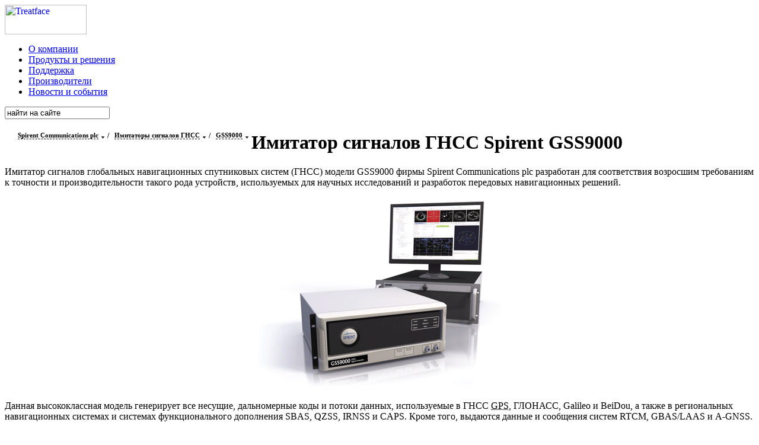

--- FILE ---
content_type: text/html; charset=UTF-8
request_url: http://www.treatface.ru/brands/spirent/gnss_signal_simulators/gss9000/
body_size: 9701
content:

<html><head>
<title>GSS9000</title>
<meta http-equiv="Content-Type" content="text/html; charset=UTF-8" />
<meta name="robots" content="index, follow" />
<meta name="keywords" content="treatface" />
<meta name="description" content="Treatface" />
<link href="/bitrix/cache/css/s1/web20_copy_copy/page_0ed2952693ea51058655e2126146ad33/page_0ed2952693ea51058655e2126146ad33_f5ee64ac483bb68ad19c8f5b8943e8f6.css?15294870941763" type="text/css"  rel="stylesheet" />
<link href="/bitrix/cache/css/s1/web20_copy_copy/kernel_main/kernel_main.css?15294870949387" type="text/css"  rel="stylesheet" />
<link href="/bitrix/cache/css/s1/web20_copy_copy/template_9d62425adcb863054a168948a5502e24/template_9d62425adcb863054a168948a5502e24_becee89756e9d380df6cc7b9283086dd.css?152948709411424" type="text/css"  data-template-style="true"  rel="stylesheet" />
<script type="text/javascript">if(!window.BX)window.BX={message:function(mess){if(typeof mess=='object') for(var i in mess) BX.message[i]=mess[i]; return true;}};</script>
<script type="text/javascript">(window.BX||top.BX).message({'JS_CORE_LOADING':'Загрузка...','JS_CORE_NO_DATA':'- Нет данных -','JS_CORE_WINDOW_CLOSE':'Закрыть','JS_CORE_WINDOW_EXPAND':'Развернуть','JS_CORE_WINDOW_NARROW':'Свернуть в окно','JS_CORE_WINDOW_SAVE':'Сохранить','JS_CORE_WINDOW_CANCEL':'Отменить','JS_CORE_H':'ч','JS_CORE_M':'м','JS_CORE_S':'с','JSADM_AI_HIDE_EXTRA':'Скрыть лишние','JSADM_AI_ALL_NOTIF':'Показать все','JSADM_AUTH_REQ':'Требуется авторизация!','JS_CORE_WINDOW_AUTH':'Войти','JS_CORE_IMAGE_FULL':'Полный размер'});</script>
<script type="text/javascript">(window.BX||top.BX).message({'LANGUAGE_ID':'ru','FORMAT_DATE':'DD.MM.YYYY','FORMAT_DATETIME':'DD.MM.YYYY HH:MI:SS','COOKIE_PREFIX':'BITRIX_SM','SERVER_TZ_OFFSET':'10800','SITE_ID':'s1','USER_ID':'','SERVER_TIME':'1769014351','USER_TZ_OFFSET':'0','USER_TZ_AUTO':'Y','bitrix_sessid':'c268b3ac1485a0c17ca80364418c555d'});</script>


<script type="text/javascript" src="/bitrix/cache/js/s1/web20_copy_copy/kernel_main/kernel_main.js?1531747034242075"></script>
<script type="text/javascript">BX.setCSSList(['/bitrix/templates/web20_copy_copy/components/bitrix/menu/tf.1.top1/style.css','/bitrix/templates/web20_copy_copy/components/bitrix/menu/tf.1.right/style.css','/bitrix/js/main/core/css/core.css','/bitrix/templates/web20_copy_copy/components/bitrix/menu/horizontal_multilevel2/style.css','/bitrix/templates/web20_copy_copy/styles.css','/bitrix/templates/web20_copy_copy/template_styles.css']); </script>
<script type="text/javascript">BX.setJSList(['/bitrix/js/main/core/core.js','/bitrix/js/main/core/core_ajax.js','/bitrix/js/main/session.js','/bitrix/js/main/core/core_window.js','/bitrix/js/main/utils.js']); </script>

<script type="text/javascript">
bxSession.Expand(1440, 'c268b3ac1485a0c17ca80364418c555d', false, '404400b90b410955878bd3d949d4319a');
</script>

<script type="text/javascript" src="/bitrix/cache/js/s1/web20_copy_copy/template_88c815a979b32f2094d7395ab5290a24/template_88c815a979b32f2094d7395ab5290a24_ca675a03573a5982014d33e844cbf801.js?1529487094682"></script>
<!--  -->
<link href=/bitrix/templates/web20_copy_copy/main.css rel=stylesheet type=text/css>
<!--  -->
		<link rel="stylesheet" type="text/css" href="/tf/css/tf.css">
		<link href='http://fonts.googleapis.com/css?family=PT+Sans:400,700,400italic,700italic|PT+Sans+Narrow:400,700&subset=cyrillic,latin' rel='stylesheet' type='text/css'>
        <script type="text/javascript" src="http://www.treatface.ru/tf/js/jquery-1.7.2.min.js"></script>
        <script type="text/javascript" charset="utf-8" src="http://www.treatface.ru/tf/js/tf_v1.1.js"></script>
		<script>(function(i,s,o,g,r,a,m){i['GoogleAnalyticsObject']=r;i[r]=i[r]||function(){(i[r].q=i[r].q||[]).push(arguments)},i[r].l=1*new Date();a=s.createElement(o),m=s.getElementsByTagName(o)[0];a.async=1;a.src=g;m.parentNode.insertBefore(a,m)})(window,document,'script','//www.google-analytics.com/analytics.js','ga');ga('create', 'UA-53995432-1', 'auto');ga('send', 'pageview');</script>
        <script src=/bitrix/templates/web20_copy_copy/assets/javascript/main.js></script>
<meta name = "format-detection" content = "telephone=no">
</head>
<body class=Site>


<!--div class="all"-->
<!--  -->
<main class=Site-content>
<div class=Container>
<!--  -->
<div class="header">
<a class="logotype" href="/">
<img src="/bitrix/templates/web20/images/treatface_logo.svg" width="138" height="50" alt="Treatface" />
</a>
<nav>
	
<ul id="horizontal-multilevel-menu">


	
	
		
						
						<li><a href="/treatface/" class="root-item">О компании</a></li>
						
			
		
	
	

	
	
		
						
						<li><a href="/solutions/" class="root-item">Продукты и решения</a></li>
						
			
		
	
	

	
	
		
						
						<li><a href="/support/" class="root-item">Поддержка</a></li>
						
			
		
	
	

	
	
		
						
						<!--li><span class="root-item-selected">Производители</span></li-->
			<li><a href="/brands/" class="root-item-select">Производители</a></li>
						
			
		
	
	

	
	
		
						
						<li><a href="/news/" class="root-item">Новости и события</a></li>
						
			
		
	
	


</ul>
<div class="menu-clear-left"></div>
</nav>



<div class="search-form">
<form action="/search/index.php">
<input class="search-input" type="text" name="q" value="найти на сайте"  maxlength="50" onfocus="this.value = '';" /></form>
</div></div> <!-- header -->
<div class="tf_cleaner"></div>
<!-- -->
<div class="content"><div class="navigation-thermo">

<div class="thermo thermo-root">
<div class="title">
<div class="thermo-may-fake">

		
		
		
	<span>Spirent Communications plc</span>
<s class="drop-down"></s>
</div></div>
<div class="thermo-content">
<div class="closer"></div>
<div class="thermo-sub thermo-sub-first thermo-sub-selected"><span>Spirent Communications plc</span>
</div>
	
		
		
		
		
		
		
		
		
		
		
		
		
		
		
		
		
		
		
		
		
		
		
		
		




				<div class="thermo-sub ">
                <a href="/brands/ixia/">
                    <noindex>
                        Ixia                    </noindex>
                </a>
            </div>
		
				<div class="thermo-sub ">
                <a href="/brands/cpacket/">
                    <noindex>
                        cPacket                    </noindex>
                </a>
            </div>
		
				<div class="thermo-sub ">
                <a href="/brands/endace/">
                    <noindex>
                        Endace                    </noindex>
                </a>
            </div>
		
				<!--div class="thermo-sub ">
                <a href="/brands/spirent/">
                    <noindex>
                        Spirent Communications plc                    </noindex>
                </a>
            </div-->
		
				<div class="thermo-sub ">
                <a href="/brands/anritsu/">
                    <noindex>
                        Anritsu                    </noindex>
                </a>
            </div>
		
				<div class="thermo-sub ">
                <a href="/brands/apposite/">
                    <noindex>
                        Apposite Technologies                    </noindex>
                </a>
            </div>
		
				<div class="thermo-sub ">
                <a href="/brands/calnex/">
                    <noindex>
                        Calnex Solutions                    </noindex>
                </a>
            </div>
		
				<div class="thermo-sub ">
                <a href="/brands/corvil/">
                    <noindex>
                        Corvil                    </noindex>
                </a>
            </div>
		
				<div class="thermo-sub ">
                <a href="/brands/dynatrace/">
                    <noindex>
                        Dynatrace                    </noindex>
                </a>
            </div>
		
				<div class="thermo-sub ">
                <a href="/brands/IP_Infusion/">
                    <noindex>
                        IP Infusion                    </noindex>
                </a>
            </div>
		
				<div class="thermo-sub ">
                <a href="/brands/festream/">
                    <noindex>
                        Frederick Engineering                    </noindex>
                </a>
            </div>
		
				<div class="thermo-sub ">
                <a href="/brands/f5/">
                    <noindex>
                        F5                    </noindex>
                </a>
            </div>
		
				<div class="thermo-sub ">
                <a href="/brands/gambit_communications">
                    <noindex>
                        Gambit Communications                    </noindex>
                </a>
            </div>
		
				<div class="thermo-sub ">
                <a href="/brands/GL/">
                    <noindex>
                        GL Communications                    </noindex>
                </a>
            </div>
		
				<div class="thermo-sub ">
                <a href="/brands/neotys/">
                    <noindex>
                        Neotys                    </noindex>
                </a>
            </div>
		
				<div class="thermo-sub ">
                <a href="/brands/netcore/">
                    <noindex>
                        Netcope                    </noindex>
                </a>
            </div>
		
				<div class="thermo-sub ">
                <a href="/brands/ntest/">
                    <noindex>
                        NTest                    </noindex>
                </a>
            </div>
		
				<div class="thermo-sub ">
                <a href="/brands/ng4T/">
                    <noindex>
                        ng4T                    </noindex>
                </a>
            </div>
		
				<div class="thermo-sub ">
                <a href="/brands/oktal-se/">
                    <noindex>
                        OKTAL-SE                     </noindex>
                </a>
            </div>
		
				<div class="thermo-sub ">
                <a href="/brands/oscilloquartz/">
                    <noindex>
                        Oscilloqartz                    </noindex>
                </a>
            </div>
		
				<div class="thermo-sub ">
                <a href="/brands/quali/">
                    <noindex>
                        Quali                    </noindex>
                </a>
            </div>
		
				<div class="thermo-sub ">
                <a href="/brands/sanjole/">
                    <noindex>
                        Sanjole                    </noindex>
                </a>
            </div>
		
				<div class="thermo-sub ">
                <a href="/brands/savvius/">
                    <noindex>
                        Savvius                    </noindex>
                </a>
            </div>
		
				<div class="thermo-sub ">
                <a href="/brands/sifos/">
                    <noindex>
                        Sifos                    </noindex>
                </a>
            </div>
		
				<div class="thermo-sub ">
                <a href="/brands/tekron/">
                    <noindex>
                        Tekron                    </noindex>
                </a>
            </div>
		
				<div class="thermo-sub ">
                <a href="/brands/tracespan/">
                    <noindex>
                        Tracespan                    </noindex>
                </a>
            </div>
		
				<div class="thermo-sub ">
                <a href="/brands/xirrus/">
                    <noindex>
                        Xirrus                    </noindex>
                </a>
            </div>
		
				<div class="thermo-sub ">
                <a href="/brands/zabbix/">
                    <noindex>
                        Zabbix                    </noindex>
                </a>
            </div>
		

</div>
</div>
<div class="thermo thermo-root"><b>/</b></div>

<div class="thermo thermo-root">
<div class="title">
<div class="thermo-may-fake">

		
	<span>Имитаторы сигналов ГНСС</span>
<s class="drop-down"></s>
</div></div>
<div class="thermo-content">
<div class="closer"></div>
<div class="thermo-sub thermo-sub-first thermo-sub-selected"><span>Имитаторы сигналов ГНСС</span>
</div>
	
		
		
		




				<div class="thermo-sub ">
                <a href="/brands/spirent/record_and_playback_systems">
                    <noindex>
                        Устройства записи и воспроизведения сигналов ГНСС                    </noindex>
                </a>
            </div>
		
				<!--div class="thermo-sub ">
                <a href="/brands/spirent/gnss_signal_simulators">
                    <noindex>
                        Имитаторы сигналов ГНСС                    </noindex>
                </a>
            </div-->
		
				<div class="thermo-sub ">
                <a href="">
                    <noindex>
                                            </noindex>
                </a>
            </div>
		
				<div class="thermo-sub ">
                <a href="/brands/spirent/simsafe-po-dlya-imitatsii-atak-tipa-spoofing-gnss-i-proverki-metodov-borby-s-nimi/">
                    <noindex>
                        SimSAFE – ПО для имитации атак типа spoofing ГНСС и проверки методов борьбы с ними                    </noindex>
                </a>
            </div>
		
				<div class="thermo-sub ">
                <a href="/brands/spirent/spirent-pt-testbench-po-dlya-avtomatizatsii-testirovaniya-priemnikov-gnss-i-generatsii-otchetov/">
                    <noindex>
                        Spirent PT TestBench – ПО для автоматизации тестирования приемников ГНСС и генерации отчетов                    </noindex>
                </a>
            </div>
		

</div>
</div>
<div class="thermo thermo-root"><b>/</b></div>

<div class="thermo thermo-root">
<div class="title">
<div class="thermo-may-fake">

	<span>GSS9000</span>
<s class="drop-down"></s>
</div></div>
<div class="thermo-content">
<div class="closer"></div>
<div class="thermo-sub thermo-sub-first thermo-sub-selected"><span>GSS9000</span>
</div>
	
		
		
		
		




				<!--div class="thermo-sub ">
                <a href="/brands/spirent/gnss_signal_simulators/gss9000/">
                    <noindex>
                        GSS9000                    </noindex>
                </a>
            </div-->
		
				<div class="thermo-sub ">
                <a href="/brands/spirent/gnss_signal_simulators/gss6700/">
                    <noindex>
                        GSS6700                    </noindex>
                </a>
            </div>
		
				<div class="thermo-sub ">
                <a href="/brands/spirent/gnss_signal_simulators/gss6300m/">
                    <noindex>
                        GSS6300M                    </noindex>
                </a>
            </div>
		
				<div class="thermo-sub ">
                <a href="/brands/spirent/gnss_signal_simulators/gss5300/">
                    <noindex>
                        GSS5300                    </noindex>
                </a>
            </div>
		
				<div class="thermo-sub ">
                <a href="/brands/spirent/gnss_signal_simulators/gss7000/">
                    <noindex>
                        GSS7000                    </noindex>
                </a>
            </div>
		

</div>
</div>
</div>
<div class="content100">
	<div class="content44">
<h1>Имитатор сигналов ГНСС Spirent GSS9000</h1>
</div></div>
<div class="content4">
<p class="lead"><nobr>Имитатор</nobr> сигналов глобальных навигационных спутниковых систем (ГНСС) модели GSS9000 фирмы Spirent Communications plc разработан для соответствия возросшим требованиям к точности и производительности такого рода устройств, используемых для научных исследований и разработок передовых навигационных решений.
</p>
<div class="imgbox" align="center"><img src="/images/brands/Spirent_GSS9000.png" alt="" border="0"/></div>
<p>Данная высококлассная модель генерирует все несущие, дальномерные коды и&nbsp;потоки данных, используемые в&nbsp;ГНСС <acronym title="Global Positioning System" lang="en">GPS</acronym>, ГЛОНАСС, Galileo и&nbsp;BеiDou, а&nbsp;также в&nbsp;региональных навигационных системах и&nbsp;системах функционального дополнения SBAS, QZSS, IRNSS и&nbsp;CAPS. Кроме того, выдаются данные и&nbsp;сообщения систем RTCM, GBAS/LAAS и&nbsp;<nobr>A-GNSS</nobr>.</p>
<p>Имитатор GSS9000 характеризуется превосходными рабочими характеристиками, большой гибкостью (для удовлетворения всевозможных потребностей в&nbsp;тестировании) и&nbsp;широким набором функциональных возможностей. Данный продукт обеспечивает полное управление всеми аспектами имитации сигналов ГНСС, повторяемость имитируемых сигналов и&nbsp;возможность добавления к&nbsp;ним систематических ошибок и&nbsp;различных помех, что невозможно при использовании реальных сигналов спутников ГНСС. GSS9000 состоит из&nbsp;управляющего компьютера, исполняющего ПО&nbsp;управления имитацией и&nbsp;генерации сценариев SimGEN, и&nbsp;конфигурируемого генератора радиосигналов, способного удовлетворить все потребности в&nbsp;тестировании средств спутниковой навигации. Возможно тестирование с&nbsp;использованием множества сигналов одной и&nbsp;той&nbsp;же или нескольких разных ГНСС.</p>
<p>Реализуемы различные конфигурации системы тестирования на&nbsp;базе GSS9000, включая поддерживающие множество антенн. Благодаря этому можно тестировать, например, антенны с&nbsp;управляемой диаграммой направленности и&nbsp;устойчивость навигационных решений к&nbsp;помехам.</p>
<p>Если для тестирования требуется больше сигналов и&nbsp;<nobr>РЧ-выходов</nobr>, чем может обеспечить одно шасси GSS9000, несколько таких шасси могут быть объединены в&nbsp;единый генератор, выдающий когерентные сигналы.</p>
</div>

<div class="content2">
<div class="right_top">см. также</div> 
<ul class="side-menu">

			<!--li><a href="/brands/spirent/gnss_signal_simulators/gss9000/" class="selected">GSS9000</a></li-->
		<li><span style="color:#e05206">GSS9000</span></li>
		
			<li><a href="/brands/spirent/gnss_signal_simulators/gss6700/">GSS6700</a></li>
		
			<li><a href="/brands/spirent/gnss_signal_simulators/gss6300m/">GSS6300M</a></li>
		
			<li><a href="/brands/spirent/gnss_signal_simulators/gss5300/">GSS5300</a></li>
		
			<li><a href="/brands/spirent/gnss_signal_simulators/gss7000/">GSS7000</a></li>
		

</ul>
</div>
<div class="content4" >
<h2>Полное управление имитацией</h2>
<p>Исполняя сценарий имитации, приложение SimGEN в&nbsp;реальном масштабе времени инициирует требуемые потоки данных, которые управляют работой генератора радиосигналов и&nbsp;выводом информации на&nbsp;экран. При этом пользователь может, например, изменять уровни мощности спутниковых сигналов, вводить ошибки по&nbsp;псевдодальности, задавать многолучевое распространение этих сигналов (<nobr>из-за</nobr> их&nbsp;отражения), &laquo;включать&raquo; и&nbsp;&laquo;выключать&raquo; определенные спутники. Данные действия пользователя могут записываться в&nbsp;сценарный файл, что позволяет проанализировать их&nbsp;после тестирования или воспроизвести в&nbsp;последующих испытаниях. Для модификации действий пользователя в&nbsp;последующих испытаниях этот сценарный файл можно отредактировать.
</p>
<h2>Системные расширения и&nbsp;опции</h2>
<p>Все чаще приемники и&nbsp;сенсоры ГНСС эксплуатируются не&nbsp;как отдельные устройства, а&nbsp;в&nbsp;составе интегрированных навигационных систем. Для тестирования этих систем в&nbsp;процессе их&nbsp;разработки или перед сдачей в&nbsp;эксплуатацию крайне важно, чтобы сигналы различных датчиков и&nbsp;другие сигналы, используемые в&nbsp;испытуемой навигационной системе, генерировались когерентно с&nbsp;сигналами ГНСС.
</p>
<p>Имитатор GSS9000&nbsp;может работать со&nbsp;всеми многочисленными опциями и&nbsp;системными расширениями, выпускаемыми фирмой Spirent. К&nbsp;ним относятся продукт SimINERTIAL, имитирующий работу инерциальных датчиков, и&nbsp;решение SimAUTO, выдающее сигналы датчиков счисления пути. Шум и&nbsp;помехи могут быть сгенерированы решением GSS7765. Для тестирования устойчивости приемника ГНСС к&nbsp;атакам с&nbsp;использованием ложных сигналов ГНСС (GNSS spoofing) предназначен продукт SimSAFE. При использовании любого системного расширения когерентность всех тестовых сигналов обеспечивается приложением SimGEN.
</p>
<h2>Возможности подключения</h2>
<p>Будучи разработанным для использования в&nbsp;составе различных систем тестирования, имитатор GSS9000 имеет широкий набор аналоговых и&nbsp;цифровых интерфейсов. Наряду с&nbsp;маломощными <nobr>РЧ-выходами</nobr> (сигналы с&nbsp;этих выходов подаются на&nbsp;испытуемые устройства), в&nbsp;нем имеются мощные <nobr>РЧ-выходы</nobr> (для мониторинга) и&nbsp;вспомогательные (AUX) <nobr>РЧ-входы</nobr> (для добавления помех или дополнительных радиосигналов). К&nbsp;цифровым интерфейсам данного имитатора относятся интерфейсы <nobr>IEE-488</nobr>, Ethernet, SCRAMNet+, SCRAMNet GT&nbsp;и&nbsp;вход сигнала запуска имитации (trigger).
</p>
<h2>Основные характеристики</h2>
<p>Передовой имитатор сигналов ГНСС, предназначенный для научных исследований и&nbsp;разработок в&nbsp;области спутниковой навигации, должен обладать превосходными рабочими характеристиками. Например, чтобы точно протестировать работу приемника ГНСС, имитируя его установку на&nbsp;высокоподвижном транспортном средстве, необходимы высокая скорость итерации имитаций (Simulation Iteration Rate, SIR), малая задержка, небольшой фазовый шум и&nbsp;высокая точность псевдодальности. Имитатор GSS9000 соответствует повышенным техническим требованиям. Ниже представлена информация о&nbsp;его основных рабочих характеристиках.
</p><p class="uling"><ul class="d"><li>Генерируемые сигналы:</li>
<ul class="d">
<li>GPS: L1, L2, L5</li>
<li>Galileo: E1, E5ab, E6</li>
<li>ГЛОНАСС: L1, L2</li>
<li><nobr>BeiDou-2</nobr>: B1, B2</li>
<li>SBAS: L1, L5</li>
<li>QZSS L1, L2, L5</li>
<li>IRNSS</li>
<li>CAPS</li>
</ul>
<li>Доступны открытые и&nbsp;зашифрованные сигналы.
</li><li>Simulation Iteration Rate (SIR): 10&hellip;1000 Гц&nbsp;(лучший в&nbsp;своем классе показатель).
</li><li>Hardware Update Rate: 1000 Гц.
</li><li>160 каналов плюс 640 встроенных многолучевых каналов на&nbsp;10 независимых несущих в&nbsp;одном шасси.
</li><li>Один или два маломощных <nobr>РЧ-выхода</nobr> (для подачи сымитированных сигналов ГНСС на&nbsp;испытуемые устройства) в&nbsp;шасси.
</li><li>Уровень сигнала:</li>
<ul class="d">
<li>Диапазон регулировки уровня (разрешение 0,1 дБ): 60 дБ.
</li><li>Абсолютная точность: &plusmn;0,5 дБ.
</li><li>Повторяемость от&nbsp;запуска к&nbsp;запуску: &plusmn;0,1 дБ.</li>
</ul>
<li>Точность сигнала:</li>
<ul class="d">
<li>Точность псевдодальности: 0,3&nbsp;мм RMS.
</li><li>Неопределенность псевдодальности <nobr>из-за</nobr> межканального смещения: 0&nbsp;мм RMS.
</li><li>Межканальное смещение: в&nbsp;пределах &plusmn;2 нс.</li>
</ul>
<li>Качество сигнала:</li>
<ul class="d">
<li>Гармоники (макс.): -40 дБн.
</li><li>Паразитные составляющие: менее -182 дБВт.
</li><li>Фазовый шум (одна боковая полоса): не&nbsp;более 0,005 рад RMS.
</li><li>Нестабильность частоты: &plusmn;5&times;10<sup>-10</sup> в&nbsp;сутки.</li>
</ul>
<li>Динамика имитируемого движения с&nbsp;шестью степенями свободы:</li>
<ul class="d">
<li>Относительная скорость: 120&nbsp;км/с.
</li><li>Относительное ускорение: 192,6&nbsp;км/с&#178;.
</li><li>Относительный рывок: 890,4&nbsp;км/с&#179;.
</li><li>Угловая скорость при плече рычага 1,5&nbsp;м: более 15 рад/с.
</li><li>Угловая скорость при плече рычага 0,5&nbsp;м: более 60 рад/с.</li>
</ul>
<li>Возможны различные конфигурации, реализуемые с&nbsp;помощью лицензионных ключей.
</li><li>Возможность модернизации пользователями основных функций имитации сигналов ГНСС.
</li><li>Реконфигурация параметров спутниковых группировок и&nbsp;сигналов в&nbsp;процессе работы (<nobr>on-the-fly</nobr>).
</li><li>Адаптируемость ко&nbsp;всем известным новшествам в&nbsp;области ГНСС.</li>
</ul></p>
<h2>Возможности моделирования</h2>
<ul class="d"><li>Многолучевое распространение сигналов.
</li><li>Диаграмма направленности антенны навигационного приемника.
</li><li>Эффект плеча рычага.
</li><li>Влияние ионосферы и&nbsp;тропосферы.
</li><li>Дифференциальные поправки для GPS.
</li><li>Ошибки по&nbsp;псевдодальности для тестирования RAIM (Receiver Autonomous Integrity Monitoring).
</li><li>Intentional Satellite Clock Noise (ISCN).</li></ul>
<div class="the_end"></div>
</div>
<!-- content -->
</div>
</main>

<div class="tf_cleaner"></div>

<footer class=Site-footer>
<div class="footerall">
<div class="footer">
	
<table width="1020" border="0" cellpadding="0" cellspacing="0">
  <tr>
<td width="170" valign="top" id="footertext">
<img src="/images/treatface_logo_white.svg" width="72" height="26" alt="Treatface" style="margin:15px 0px 10px 5px;"/><br><br /><br /><br />	
    </td>
	<td width="330" ></td>
	<td width="500" valign="top" id="footertext">

<div style="float:right;">
<p><br />
<a class="footerpt" href="mailto:info@tf.zone" style="margin-left:21px;color:#fff;">info@tf.zone</a> 
<a class="footerpt" href="/treatface/contacts/"><img src="/images/pika.png" width="15" height="22" style="margin:-3px 0px -3px 15px;"/></a>
<a class="footerpt" href="/treatface/contacts/" style="color:#fff;">Контактная информация</a>
<br/>
<a class="footerpt" href="/news/treatface_news.xml"><img src="/images/RSS.png" width="16" height="16" style="margin:7px 0px -3px 139px;"/></a>
<a class="footerpt" href="/news/treatface_news.xml" style="color:#fff;">Новости в RSS</a>

</p>

</div>
<a href="tel:+7 495 133 44 33" style="color:#e0e1dd;text-decoration:none;"><br />
<div style="font-size:17px;line-hiehgt:15px;vertical-align:top;color:#fff;text-align:left;margin-left:5px;text-decoration:none;float:right;">133 44 33</div>
<div style="font-size:11px;line-hiehgt:15px;vertical-align:top;color:#fff;margin:1px 0px 0px 20px;text-decoration:none;float:right;"> +7 495</div></a>
	</td>
	<td width="20"></td>
  </tr>
</table>
</div>

</div>
</footer>

<!-- container --></div>

	
</body>

</html>

--- FILE ---
content_type: text/css
request_url: http://www.treatface.ru/tf/css/tf.css
body_size: 2200
content:


/* @group new thermo navigation */
s.drop-down{
	zoom:1;
}
div.header{
	//z-index:22;
	//position:relative;
	//zoom:1;
}
div.content-area{
	//z-index:1;
	//zoom:1;
}
div.navigation-thermo{
	position:relative;
	margin-left:15px;
	margin-top:3px;
	font-size:12px;
	//margin-top:30px;
	//z-index:22;
	//zoom:1;
}

div.navigation-thermo div.thermo{
	float:left;
	margin-right:1ex;
	margin-right:2px;
	position:relative;
	-margin-bottom:5px;
	height:1.6em;
	height:2em;
	//z-index:21;
}
div.navigation-thermo div.thermo-dlm{
	color:#d6d6d6;
	margin-right:0;
	padding-top:2px;
	height:23px;
	//z-index:1;
}
div.navigation-thermo div.thermo div.title{
	white-space:nowrap;
	//z-index:1;
	//position:relative;
}
div.navigation-thermo div.thermo div.thermo-content div.title{
	white-space:normal;
}
div.navigation-thermo div.thermo div.title span.current{
	background-color:white;
}
div.navigation-thermo div.thermo div.title div{
	//z-index:1;
	//position:relative;
}
div.navigation-thermo div.thermo div.title span{
	font-size:0.95em;
	display:inline-block;
	padding:2px 6px;
}
div.navigation-thermo div.thermo div.title a{
	font-size:0.95em;
	display:inline-block;
	padding:2px 6px;
	line-height:1em;
}
//div.navigation-thermo div.thermo div.title s.drop-down{
	display:inline-block;
	//display:inline;
	position:relative;
	border:1px solid #d6d6d6;
	width:17px;
	height:1.2em;
	border-top-right-radius:0px;
	border-bottom-right-radius:0px;
	margin-bottom:-5px;
	margin-left:0;
	//margin-left:2px;
	cursor:pointer;
	//height:1.3em;

	background: rgb(249,255,253); /* Old browsers */
	background: -moz-linear-gradient(top, rgba(249,255,253,1) 0%, rgba(236,236,236,1) 100%); /* FF3.6+ */
	background: -webkit-gradient(linear, left top, left bottom, color-stop(0%,rgba(249,255,253,1)), color-stop(100%,rgba(236,236,236,1))); /* Chrome,Safari4+ */
	background: -webkit-linear-gradient(top, rgba(249,255,253,1) 0%,rgba(236,236,236,1) 100%); /* Chrome10+,Safari5.1+ */
	background: -o-linear-gradient(top, rgba(249,255,253,1) 0%,rgba(236,236,236,1) 100%); /* Opera11.10+ */
	filter: progid:DXImageTransform.Microsoft.gradient( startColorstr='#f9fffd', endColorstr='#ececec',GradientType=0 ); /* IE6-9 */
	background: linear-gradient(top, rgba(249,255,253,1) 0%,rgba(236,236,236,1) 100%); /* W3C */

}
div.navigation-thermo div.thermo div.title s.drop-down:after{
	content:'';
	display:inline-block;
	width:17px;
	height:1.2em;
	position:absolute;
	right:-4;
	top:0;
	/*background-image:url(/i/thermo/icon-down.png);*/
	/*background-repeat:no-repeat;*/
	/*background-position:center center;*/

	background: url('/tf/img/tf_sprite.png') no-repeat 0 0;
	background-position: 3px -844px;
}
div.navigation-thermo div.thermo div.title s.drop-down:hover:after{
	/*background-image:url(/i/thermo/icon-down-red.png);*/
	background: url('/tf/img/tf_sprite.png') no-repeat 0 0;
	background-position: 3px -1144px;
}
div.navigation-thermo div.thermo div.title s.drop-down-current:after{
	/*background-image:url(/i/thermo/icon-down-red.png);*/
	background: url('/tf/img/tf_sprite.png') no-repeat 0 0;
	background-position: 3px -1144px;
}
div.navigation-thermo div.thermo div.title s.drop-down{
	behavior: expression( !this.before ? this.before = this.innerHTML = '<span class="bullet"></span>' + this.innerHTML : '' );
}
div.navigation-thermo div.thermo div.title s.drop-down span.bullet{
	display:inline-block;
	width:15px;
	height:1.2em;
	position:absolute;
	left:0;
	top:0;
	border:0;

	/*background-image:url(/i/thermo/icon-down.png);*/
	/*background-repeat:no-repeat;*/
	/*background-position:center center;*/

	background: url('/tf/img/tf_sprite.png') no-repeat 0 0;
	background-position: 3px -844px;

}
div.navigation-thermo div.thermo div.title s.drop-down span.bullet-hover{
	background-image:url(/i/thermo/icon-down-red.png);
}
div.navigation-thermo div.thermo div.title s.drop-down-current span.bullet{
	display:inline-block;
	width:15px;
	height:1.2em;
	position:absolute;
	left:0;
	top:0;
	padding-top:10;
	background-image:url(/i/thermo/icon-down-red.png);
	background-repeat:no-repeat;
	background-position:center center;
}

div.navigation-thermo div.thermo div.title div.thermo-fake{
	border:1px solid #d6d6d6;
	border-radius:0px;
	padding:2px 6px;
	padding-top:1px;
	margin-bottom:-1px;
}
div.navigation-thermo div.thermo div.title div span{
	color:#000;
}
div.navigation-thermo div.thermo div.title div span:hover{
	color:#000;
}
div.navigation-thermo div.thermo div.title div.thermo-fake span{
	color:#000;
	border-bottom:1px dashed;
	padding:0;
	line-height:1em;
	cursor:pointer;
}
div.navigation-thermo div.thermo div.title div.thermo-may-fake{
	padding:2px 6px;
	padding-top:0px;
	//padding-right:0;
	border:1px solid white;
}
div.navigation-thermo div.thermo div.title div.thermo-may-fake span{
	font-weight:bold;
	border-bottom:1px dashed;
	border-bottom:1px dashed;
	padding:0;
	//margin-right:5px;
	line-height:1em;
	cursor:pointer;
}
div.navigation-thermo div.thermo div.title span.current{
	color:#000;
}
div.navigation-thermo div.thermo div.title div.thermo-fake s.drop-down{
	border:0;
	margin-bottom:-4px;
	width:15px;
	margin-right:-4px;
	margin-left:4px;
}

div.navigation-thermo div.thermo div.title div.thermo-may-fake s.drop-down{
	margin-left:6px;
}
div.navigation-thermo div.thermo div.title:hover div.thermo-fake s.drop-down{
	-background-image:url(/i/thermo/icon-down-red.png);
}
div.navigation-thermo div.thermo div.title s.drop-down:hover {
	-background-image:url(/i/thermo/icon-down-red.png);
}
div.navigation-thermo div.thermo div.title div.thermo-not-fake{
	border:1px solid white;
}
div.navigation-thermo div.thermo div.title div.thermo-not-fake span.current{
	//padding-top:1px;
}
div.navigation-thermo div.thermo div.title div.thermo-not-fake s.drop-down{
	//margin-bottom:-3px;
}
div.navigation-thermo div.thermo div.title div.thermo-fake s.drop-down{

}


div.navigation-thermo div.thermo div.thermo-content{
	position:absolute;
	//position:relative;
	z-index:101;
	max-width:500px;
	min-width:160px;
	//width:270px;
	background:white;
	//right:0;
	//top:0;
	right:0;
	top:-6px;
	left:1px;
	display:none;

	-webkit-box-shadow: 0 0 15px #cccccc;
    -moz-box-shadow: 0 0 15px #cccccc;
    box-shadow: 0 0 15px #cccccc;

	filter:
	        progid:DXImageTransform.Microsoft.Shadow(color='#dddddd', Direction=45, Strength=6)
	        progid:DXImageTransform.Microsoft.Shadow(color='#dddddd', Direction=135, Strength=6)
	        progid:DXImageTransform.Microsoft.Shadow(color='#dddddd', Direction=225, Strength=6)
	        progid:DXImageTransform.Microsoft.Shadow(color='#dddddd', Direction=315, Strength=6);
	//margin-top:-12px;
	//margin-right:-12px;

	-webkit-border-bottom-right-radius: 0px;
	-webkit-border-bottom-left-radius: 0px;
	-moz-border-radius-bottomright: 0px;
	-moz-border-radius-bottomleft: 0px;
	border-bottom-right-radius: 0px;
	border-bottom-left-radius: 0px;

	padding:10px 15px;
	padding-right:25px;
	//z-index:101;
}
div.navigation-thermo div.thermo:hover div.thermo-content{
	-display:block;
}

div.navigation-thermo div.thermo-submenu{
	margin-left:-15px;
	margin-right:-25px;
	zoom:1;
}
div.navigation-thermo div.thermo-submenu-first div.title{
	zoom:1;
	//margin-top:-10px;
}
div.navigation-thermo div.thermo div.thermo-content div.title{
	padding-bottom:5px;
}
div.navigation-thermo div.thermo div.thermo-content div.title span{
	font-size:1em;
	color:#858585;
}

div.navigation-thermo  div.thermo-content div.thermo-submenu div.title{
	background-color:#ededed;
	padding:5px 15px;
	font-size:1em;
}
div.navigation-thermo div.thermo-content div.thermo-submenu div.title span{
	border-bottom:1px dashed;
	cursor:pointer;
	color:black;
	padding:0;
}
div.navigation-thermo div.thermo-content div.thermo-submenu-selected div.title span{
	border-bottom:0;
	cursor:default;
}
div.navigation-thermo div.thermo-content div.thermo-submenu div.title span:hover{
	color:#000;
}
div.navigation-thermo div.thermo-content div.thermo-submenu-selected div.title span:hover{
	color:#000;
}
div.navigation-thermo div.thermo-content div.thermo-submenu div.container{
	display:none;
	padding-left:15px;
	margin-right: 10px;
}
div.navigation-thermo div.thermo-content div.thermo-submenu-first{
	margin-top:-10px;
	//margin-top:-15px;
}
div.navigation-thermo div.thermo-content div.thermo-submenu-last{
	margin-bottom:-10px;
}
div.navigation-thermo div.thermo-content div.thermo-submenu-first div.title{
	padding-top:10px;
}
div.navigation-thermo div.thermo-content div.thermo-submenu-last div.title{
	padding-bottom:13px;
	-webkit-border-bottom-right-radius: 0px;
	-webkit-border-bottom-left-radius: 0px;
	-moz-border-radius-bottomright: 0px;
	-moz-border-radius-bottomleft: 0px;
	border-bottom-right-radius: 0px;
	border-bottom-left-radius: 0px;
}
div.navigation-thermo div.thermo-content div.thermo-submenu-selected{
	margin-bottom:5px;
}
div.navigation-thermo div.thermo-content div.thermo-submenu-selected div.container{
	display:block;
}
div.navigation-thermo div.thermo-content div.thermo-submenu-selected div.title{
	background:white;
	padding-bottom:10px;
}
div.navigation-thermo div.thermo-content div.thermo-submenu-selected div.title span{
	color:#000;
}
div.navigation-thermo div.thermo-sub-starred{
	background-image:url(/i/thermo/icon-star.png);
	background-repeat:no-repeat;
	background-position:2px 3px;
}


div.navigation-thermo div.thermo-sub{
	font-size:1em;
	padding-left:15px;
	padding-bottom:6px;
}
div.navigation-thermo div.thermo div.closer{
	cursor:pointer;
	position:absolute;
	width:9px;
	height:5px;
	/*background:url(/i/thermo/icon-up.png) no-repeat center center;*/
	top: 16px;
	right: 12px;

	font-size:1px;
	//z-index:3;

	background: url('/tf/img/tf_sprite.png') no-repeat 0 0;
	background-position: 0 -900px;
}
div.navigation-thermo div.thermo-sub-selected{
	color:#000;
}
div.navigation-thermo div.thermo-sub-selected a{
	color:#000;
}
/* @end new thermo navigation */



--- FILE ---
content_type: application/x-javascript
request_url: http://www.treatface.ru/tf/js/tf_v1.1.js
body_size: 9950
content:
window.treatface = {
	utilities: {},
	adv: {},
	frame: {},
	cmn: {},
	browser: (function(a){var p=/ip(?:hone|ad|od)|android|playbook|blackberry|kindle/.exec(a),c={version:/(version|chrome|firefox|msie)[\/ :]([\d.]+)/.exec(a)[2]};p?c[p+'']=c.mobile=!0:0;c[(/msie|firefox|opera|chrome|safari/.exec(a)||'other')+'']=!0;return c})(navigator.userAgent.toLowerCase().replace(/trident.* rv/,'msie'))
};


(function(){
	var i, c = [], 
		b = treatface.browser,
		prefix = 'm-', 
		ver = b.version.replace(/^([0-9]+)\..*$/, '$1'),
		browsers = 'msie|firefox|opera|chrome|safari|other',
		browser;
	for (i in b) {
		if (b.hasOwnProperty(i) && i != 'version') {
			c.push(prefix + i);
			if (browsers.indexOf(i) != -1) {
				browser = i;
			}
		}
	}
	c.push(prefix + browser + '-' + ver);
	document.documentElement.className += c.join(' ') + (document.doctype ? ' m-doctype': ' m-no-doctype');
})();



(function( w ){
	window.er_logger_v2 = function(){};
	er_logger_v2.prototype.run = function( err ){
		var self = this;
		var data = self.data = {
			mouse: {
				under: []
			}
		};
		data.error = {
			msg: err.msg || '',
			url: err.url || '',
			line: err.line || 0
		};
		data.window = {
			outerHeight: w.outerHeight || 0,
			outerWidth: w.outerWidth || 0,
			innerHeight: w.innerHeight || 0,
			innerWidth: w.innerWidth || 0,
			pageXOffset: w.pageXOffset || 0,
			pageYOffset: w.pageYOffset || 0,
			scrollX: w.scrollX || 0,
			scrollY: w.scrollY || 0
		};
		data.code = { name: err.code || 'js-error' };
		self.mouseBind();
	};
	er_logger_v2.prototype.mouseBind = function(){
		var self = this;
		self.n = 0;
		$( '*', w.document ).bind( 'mouseover', function( e ){
			self.n++;
			if ( !self.data.mouse.x ){
				self.data.mouse.x = e.clientX;
				self.data.mouse.y = e.clientY;
			}
			var str = this.nodeName.toLowerCase();
			var attr = this.attributes;
			for(var i=0, imax = attr.length; i < imax; i++ ){
				str += ' ' + attr[ i ].nodeName + '="' + attr[ i ].nodeValue + '"';
			}
			if ( self.data.mouse.under
				&&
				typeof self.data.mouse.under == 'object'
				&&
				self.data.mouse.under.length != null ){
				self.data.mouse.under.unshift( str );
			}
			if ( w.document && w.document.children ){
				if ( this === w.document.children[0] || self.n > 10 ){
					self.mouseUnbind();
				}
			}
		});
		setTimeout(function(){
			self.mouseUnbind();
		},1000 );
	};
	er_logger_v2.prototype.mouseUnbind = function(){
		var self = this;
		if ( !self.ended ){
			self.data.mouse.under = self.data.mouse.under.join(' > ');
			if ( !self.data.mouse.under ){
				delete self.data.mouse.under;
			}
			$( '*', w.document ).unbind( 'mouseover' );
			self.end();
		}
	};
	er_logger_v2.prototype.end = function(){
		var self = this;
		self.ended = true;
		$.ajax({
			url: 'http://treatface.ru:/log/',
			dataType: 'text',
			type: 'get',
			data: self.data
		});
	};

	window.my_er_logger_v2 = new er_logger_v2();

//	w.onerror = function( msg, url, line ) {
//		var opts = {
//			msg: msg,
//			url: url,
//			line: line
//		};
//		my_er_logger_v2.run( opts );
//	};
})( window );

window.onerror = function(errmsg, _url, line, column, err) {
	if (typeof errmsg == 'object') {
		if (errmsg instanceof Event) {
			var src = _url || errmsg.fileName,
				msg = ' ' + errmsg.target;
			if (window.HTMLScriptElement && errmsg.target instanceof HTMLScriptElement) {
				src = errmsg.target.src;
				msg = '';
			}
			window.onerror(errmsg.type + msg, src, line || errmsg.lineNumber);
		} else {
			window.onerror(errmsg.toString(), _url || errmsg.fileName, line || errmsg.lineNumber);
		}
		return false;
	}
	if (errmsg.indexOf('Script error') != -1 || errmsg.indexOf('80020101') != -1) { // needn't mystic things
		return;
	}
	if (_url == 'miscellaneous_bindings' && errmsg.indexOf('Uncaught Error: Attempting to use a disconnected port object') != -1) { // needn't debug chrome extentions
		return;
	}
	var url = String( _url || '' );
	if ( !url.length ){ return; }
	window.treatface.utilities.log_data('js-error', url, errmsg, line);
};

/*
* search labels without text (width ##)
* */
$(function(){
	$('label, .label','.nf-form').each(function(){
		var s = $(this).text();
		if ( /^#.+#$/.test(s) ){
			var form_name=$(this).parent('.nf-form').attr('name') || '';
			window.treatface.utilities.log_data('nf-err-001', 'form-name: '+form_name+'; label-text: '+s);
		}
	});
});
/*
* search duplicate values in <select> / <option>
* */
$(function(){
	function find_eq(m){
		var error = false;
		var val = '';
		for( var i = 0,iMax = m.length - 1; i < iMax; i++ ){
			for(var j = i + 1,jMax = m.length; j < jMax; j++ ){
				if ( m[i] === m[j] ){
					val = m[i];
					error = true;
					break;
				}
			}
			if ( error ){ break; }
		}
		return {
			error: error,
			val: val
		}
	}
	$('select').each(function(){
		var self_obj = $(this);
		var m = [];
		$('option',self_obj).each(function(i){
			m.push( $(this).val() );
		});
		var res = find_eq(m);
		var select_name = $(this).attr('name');

		if (
			res.error && res.val
			&& !( res.val == 21 && ['get_city-orig','get_city'].indexOf( select_name ) > -1 )

			&& !( select_name === 'region' && /retail\/safe\/calculator/.test( location.href ) )
			&& !( select_name === 'dpt-orig' && res.val === 'Центр Ипотечного Кредитования' )
			&& !( select_name === 'region' && res.val === 'Москва' )
			&& !( select_name === 'metro_mo' && res.val === 'Партизанская' )

			&& !( select_name === 'city' && res.val === 'Москва' )
			&& !( select_name === 'activity-info-d-source' && res.val === '50' )
			&& !( select_name === 'dpt' && res.val === 'Центр Ипотечного Кредитования' )
		){
			window.treatface.utilities.log_data('nf-err-002', 'select-name: ' + select_name + '; label-value: ' + res.val);
		}
	});
});


function cmnInformation(){
	//setYaParam('cmdInformation');
	//1
	// 1 - high priority, 2 - low, & so
	var eHTML = document.getElementsByTagName( 'html' )[0];
	this.sUser_agent = navigator.userAgent.toLowerCase();
	if( window.opera ){
		this.bOpera = true; cmnSet_class( eHTML, 'Opera');
	}
	if( !this.bOpera && this.sUser_agent.indexOf( 'msie' ) != -1 ){
		this.bIE = true; cmnSet_class( eHTML, 'IE');
	}else if( navigator.product == 'Gecko' ){
		this.bGecko = true; this.bMozilla = true; cmnSet_class( eHTML, 'Mozilla');
	}
	this.bMAC = ( this.sUser_agent.indexOf( 'mac' ) != -1 );
	this.sLanguage = null;
	this.bHTTP = null;
	this.bHandheld = false;
	return this;
}

function cmnPlaceholder( eThis, sText, sClass_on_empty ){
	//setYaParam('cmnPlaceholder');
	//1
	eThis.onfocus = function(){ if( eThis.value.length && eThis.value == sText ){ eThis.value = ''; } $(this).removeClass( sClass_on_empty ); eThis.select(); };
	eThis.onblur = function(){ if( !this.value.length ){ $(this).addClass(sClass_on_empty); this.value = sText; } };
	if( !eThis.value.length ){ eThis.onblur(); }
	if( !eThis.getAttribute( 'placeholder' ) ){ eThis.setAttribute( 'placeholder', sText ); }
}

var cmn_aPopup_defaults = [
	["width", 670],
	["height", 650],
	["location", "no"],
	["menubar", "no"],
	["toolbar", "no"],
	["resizable", "yes"],
	["scrollbars", "yes"],
	["status", "yes"]
];
var cmn_aPopup = [];
function cmnPopup( sURL, sName, sFeatures, bReplace ){
//setYaParam('cmnPopup');
//2
	var sTarget = sName;
	if( !sURL.length ){
		if( sURL && sURL.tagName.toLowerCase() == "a" ){
			if( !sName ){ sName = ( sURL.id ) ? sURL.id : "_blank"; }
			sURL = sURL.href;
		}else{
			return false;
		}
	}else if( !sName ){
		sName = "_blank";
	}
	for( var i = 0 ; i < cmn_aPopup_defaults.length ; i++ ){
		if( !cmnPairs_string_get_value( sFeatures, cmn_aPopup_defaults[i][0], "=", "," ) ){
			sFeatures = cmnPairs_string_set_value( sFeatures, cmn_aPopup_defaults[i][0], cmn_aPopup_defaults[i][1], "=", "," );
		}
	}

	var iWidth = cmnPairs_string_get_value( sFeatures, "width", "=", "," );
	var iHeight = cmnPairs_string_get_value( sFeatures, "height", "=", "," );
	if( screen ){
		var iScreen_height = screen.height ? screen.height - 150 : 0;
		var iScreen_width = screen.width ? screen.width - 100 : 0;
		var bScroll = false;
		if( iScreen_height < iHeight ){ bScroll = true; iHeight = iScreen_height; sFeatures = cmnPairs_string_set_value( sFeatures, "height", iHeight, "=", "," ); }
		if( iScreen_width < iWidth ){ bScroll = true; iWidth = iScreen_width; sFeatures = cmnPairs_string_set_value( sFeatures, "width", iWidth, "=", "," ); }
		if( bScroll ) {
			sFeatures = cmnPairs_string_set_value( sFeatures, "scrollbars", "yes", "=", "," );
		}
		sFeatures = cmnPairs_string_set_value( sFeatures, "top", Math.round( ( iScreen_height - iHeight ) / 2 ), "=", "," );
		sFeatures = cmnPairs_string_set_value( sFeatures, "left", Math.round( ( iScreen_width - iWidth ) / 2 ), "=", "," );
	}
	var sTitle;
	if( sURL.match(/\.(gif|jpe?g|png)$/i) ){
		cmn_aPopup[sName] = window.open( "", sName, sFeatures );
		if( cmn_aPopup[sName] ){
			sTitle = unescape( cmnPairs_string_get_value( sFeatures, "title", "=", "," ) );
			sTitle = sTitle.replace( /<\/?\w[^>]*>/g, " " ).replace( /</g, "&lt;" ).replace( /</g, "&lt;" ).replace( /"/g, "&quot;" );
			cmn_aPopup[sName].document.open();
			cmn_aPopup[sName].document.write('<html><head><title>'
				+ sTitle
				+ '</title></head><body bgcolor="white" style="margin: 0; padding: 0;"><table cellpadding="0" cellspacing="0" border="0" width="100%" height="100%"><tr><td align="center"><img src="'
				+ sURL + '" alt="'
				+ sTitle + '" /></td></tr></table></body></html>');
			cmn_aPopup[sName].document.close();
		}
	}else{
		if( sURL.match(/\.(swf)$/i) ){
			cmn_aPopup[sName] = window.open( "", sName, sFeatures );
			//cmn_aPopup[sName] = window.open( "", sName);
			//cmn_aPopup[sName] = window.open( "", sName );
			if( cmn_aPopup[sName] ){
				sTitle = unescape( cmnPairs_string_get_value( sFeatures, "title", "=", "," ) );
				sTitle = sTitle.replace( /<\/?\w[^>]*>/g, " " ).replace( /</g, "&lt;" ).replace( /</g, "&lt;" ).replace( /"/g, "&quot;" );
				cmn_aPopup[sName].document.open();
				cmn_aPopup[sName].document.write('<html><head><title>'
					+ sTitle + '</title>'
					+ '</head><body bgcolor="white" style="margin: 0; padding: 0;"><table cellpadding="0" cellspacing="0" border="0" width="100%" height="100%"><tr><td align="center">'
					+ '<div id="to_flash"></div>'
					+ '</td></tr></table>'
					+ '<script src="http://ajax.googleapis.com/ajax/libs/swfobject/2.2/swfobject.js" type="text/javascript"></script>'
					+ '<script type="text/javascript">function fix(){document.getElementById("to_flash").style.display = "block"} window.onload = function(){swfobject.embedSWF("'+sURL+'","to_flash","100%","100%","9.0.0","/f/1/global/expressInstall.swf"); setTimeout(fix, 100);}</script>'
					+ '</body></html>');
				cmn_aPopup[sName].document.close();
			}
		}else{
			var bWas_open = false;
			try{ bWas_open = ( cmn_aPopup[sName] && cmn_aPopup[sName].location.href != sURL ); }catch(e){}
			if( !cmn_aPopup[sName] || cmn_aPopup[sName].closed || !bWas_open ){
				if( sTarget && sTarget.match( /^_/ ) ){
					cmn_aPopup[sName] = window.open( sURL, sTarget );
				}else{
					cmn_aPopup[sName] = window.open( sURL, sName, sFeatures, bReplace );
				}
			}
		}
	}
	if( sName != "_blank" && cmn_aPopup[sName] != null ){
		cmn_aPopup[sName].focus();
	}

	return false;
}

var cmn_oInformation  = new cmnInformation();

function cmnInit_Information(){
	//setYaParam('cmnInit_Information');
	//1
	cmn_oInformation.sLanguage = ( document.body && document.body.getAttribute( "lang" ) != "" ) ? document.body.getAttribute( "lang" ) : "ru";
	cmn_oInformation.bHTTP = ( document.location.href.indexOf("http://") == 0 );
}

cmnAdd_event( window, "load", cmnInit_Information );

function cmnFlash(){
//setYaParam('cmnFlash');
//2
//	var aeFlash = [];
	this.build = function( vEnabled, vDisabled, vNone, iVersion  ){
		var vVersion = this.get_version( iVersion );
		if( vVersion.toString() != "false" ){
			this.enable();
			vVersion = this.get_version( iVersion );
		}
		if( vVersion ){
			if( vEnabled.nodeType )	vEnabled.style.display = "block";
			else document.write( build_object(vEnabled) );
			if( vDisabled.nodeType ) vDisabled.style.display = "none";
			if( vNone.nodeType ) vNone.style.display = "none";
		}else{
			if( vEnabled.nodeType ) vEnabled.style.display = "none";
			if( vDisabled.nodeType ) vDisabled.style.display = "block";
			else if( vDisabled ) document.write( vDisabled );
//			if( parseInt(vVersion) == 0 );
			if( vNone.nodeType ) vNone.style.display = "block";
			else if( vNone ) document.write( vNone );
		}
	};
	this.get_version = function( iVersion ){
		var vVersion = cmnGet_cookie( "flash" );
		if( !vVersion ){
			vVersion = check_flash_version( iVersion );
			set_flash_cookie( vVersion );
			return vVersion;
		}else if( iVersion && iVersion > vVersion ){
			vVersion = false;
		}
		return ( vVersion == "false" ) ?  false : vVersion;
	};
	this.disable = function(){
		set_flash_disabled( true );
	};
	this.enable = function(){
		set_flash_disabled( false );
	};
	this.set_disabled = function( bDisabled ){
		set_flash_disabled( bDisabled );
	};

	return this;

	function build_object( sOptions ){
		var asOptions = sOptions.split( "," );
		var asPair;
		for( var i = 0 ; i < asOptions.length ; i++){
			asPair = asOptions[i].split( "=" );
			asOptions[asPair[0]] = unescape( asPair[1] );
		}
		var sHTML = '<object classid="clsid:d27cdb6e-ae6d-11cf-96b8-444553540000" style="z-index: 1;"';
		sHTML += 'codebase="http://fpdownload.macromedia.com/pub/shockwave/cabs/flash/swflash.cab#version=6,0,0,0"' + 'width="' + asOptions.width + '" height="' + asOptions.height + '" align="middle">' + '<param name="allowScriptAccess" value="sameDomain">' + '<param name="movie" value="' + asOptions.source + '">' + '<param name="quality" value="high">';
		if( asOptions.base ){ sHTML += '<param name="base" value="' + asOptions.base + '">'; }
		if( asOptions.background ){ sHTML += '<param name="bgcolor" value="' + asOptions.background + '">'; }
		if( asOptions.transparent ){ sHTML += '<param name="wmode" value="opaque">'; }
		if( asOptions['transparentReal'] ){ sHTML += '<param name="wmode" value="transparent">'; }
		if( asOptions.flashvars ){ sHTML += '<param name="flashvars" value="' + asOptions.flashvars + '">'; }
		sHTML += '<embed quality="high" allowScriptAccess="sameDomain" type="application/x-shockwave-flash"' + ' pluginspage="http://www.macromedia.com/go/getflashplayer"' + ' src="' + asOptions.source + '" width="' + asOptions.width + '" height="' + asOptions.height + '"';
		if( asOptions.base ){ sHTML += ' base="' + asOptions.base + '"'; }
		if( asOptions.background ){ sHTML += ' bgcolor="' + asOptions.background + '"'; }
		if( asOptions.transparent ){ sHTML += ' wmode="opaque"'; }
		if( asOptions['transparentReal'] ){ sHTML += ' wmode="transparent"'; }
		if( asOptions.flashvars ){ sHTML += ' flashvars="' + asOptions.flashvars + '"'; }
		sHTML += '></embed></object>';
		return sHTML;
	}
	function set_flash_disabled( bDisabled ){
		set_flash_cookie( ( bDisabled ) ?  "false" : "" );
	}
	function check_flash_version( iVersion ){
		if( navigator.plugins && navigator.plugins['Shockwave Flash'] ){
			var sVersion = ( !iVersion ) ? "\\d+" : "[" + iVersion + "-9]\\d*";
			sVersion = parseInt( navigator.plugins['Shockwave Flash'].description.replace( new RegExp( "^[^\\d]+(" + sVersion + ").*$"), "$1" ) );
			return ( isNaN( sVersion ) ) ? ( !iVersion ) ? false : 0 : sVersion;
		}else if( cmn_oInformation.bIE && !cmn_oInformation.bMAC ){
			var oTemp, iMax = 20;
			iVersion = ( !iVersion ) ? 3 : iVersion;
			for( var i = iVersion ; i < iMax ; i++ ){
				try{
					oTemp = new ActiveXObject( "ShockwaveFlash.ShockwaveFlash." + i );
					iVersion = i;
				}catch(e){
					return ( i > iVersion ) ? iVersion : 0;
				}
			}
			return iVersion;
		}else{
			return ( !iVersion ) ? false : 0;
		}
	}
	function set_flash_cookie( sCookie_value ){
		var dNow = new Date();
		var dExpires = new Date();
		dExpires.setTime( dNow.getTime() + 1000 * 60 * 60 * 24 * 365 );
		cmnSet_cookie( "flash", ( !sCookie_value ) ? "" : sCookie_value, dExpires );
	}
}

function cmnSet_cookie( sName, vValue, dExpires ){
//setYaParam('cmnSet_cookie');
//2
	document.cookie = sName + "=" + escape( vValue )
		+ ( dExpires == null ? "" : ( "; expires=" + dExpires.toGMTString() ) )
		+ "; path=/";
}

function cmnGet_cookie( sName ){
	//setYaParam('cmnGet_cookie');
	//1
	return cmnPairs_string_get_value( document.cookie, sName );
}

function cmnSwitch_class( eOn, sClass_name, sInstead ){
//setYaParam('cmnSwitch_class');
//2
	if( cmnMatch_class( eOn, sClass_name ) ){
		cmnSet_class( eOn, sInstead, sClass_name );
	}else{
		cmnSet_class( eOn, sClass_name, sInstead );
	}
}

function cmnRemove_class( eOn, sClass_name ){
//setYaParam('cmnRemove_class');
//2
	cmnSet_class( eOn, "", sClass_name );
}

function cmnSet_class( eOn, sClass_name, sInstead ){
	//setYaParam('cmnSet_class');
	//1
	if( eOn ){
		sClass_name = ( sClass_name.length ) ? sClass_name.replace( /(^\s+|\s+$)/, "" ) : "";
		if( eOn.className.length ){
			var sOld = sClass_name;
			if( sInstead && sInstead.length ){
				sInstead = sInstead.replace( /\s+(\S)/g, "|$1" );
				if( sOld ){
					sOld += "|";
				}
				sOld += sInstead;
			}
			eOn.className = eOn.className.replace( new RegExp("(^|\\s+)(" + sOld +")($|\\s+)", "g"), "$1" );
		}
		eOn.className += ( eOn.className.length && sClass_name ? " " : "" ) + sClass_name;
	}
}

function cmnMatch_class( eOn, sClass_name ){
//setYaParam('cmnMatch_class');
//2
	return ( sClass_name && eOn.className && eOn.className.length && eOn.className.match( new RegExp("(^|\\s+)(" + sClass_name +")($|\\s+)") ) );
}

function cmnPairs_string_get_value( sText, sName, sFrom, sBefore ){
	//setYaParam('cmnPairs_string_get_value');
	//1
	var sValue = "";
	if( sText ){
		if( !sFrom ) sFrom = "=";
		if( !sBefore ) sBefore = ";";
		sText = sText.replace( new RegExp( "(" + sBefore + ")\\s+", "g" ), "$1" );
		var iStart = sText.indexOf( sBefore + sName + sFrom );

		var options={
			iStart: iStart,
			sBefore: sBefore,
			sName: sName,
			sFrom: sFrom,
			sText: sText
		};
		iStart=treatface.cmn.iStartSearch(options);

		if( iStart >= 0 ){
			var iEnd = sText.indexOf( sBefore, iStart );
			if( iEnd < 0 ){
				iEnd = sText.length;
			}
			sValue = sText.substring( iStart, iEnd );
		}
	}
	return sValue;
}

treatface.cmn.iStartSearch=function(_options){
	var _o=_options || {};
	var o={
		iStart: _o.iStart || 0,
		sBefore: _o.sBefore || '',
		sName: _o.sName || '',
		sFrom: _o.sFrom || '',
		sText: _o.sText || ''
	};
	if(o.iStart >= 0 ){
		o.iStart += ( o.sBefore.length + o.sName.length + o.sFrom.length );
	}else{
		o.iStart = o.sText.indexOf(o.sName + o.sFrom );
		if(o.iStart == 0 ){
			o.iStart += ( o.sName.length + o.sFrom.length );
		}else{
			o.iStart = -1;
		}
	}
	return o.iStart;
};

function cmnPairs_string_set_value( sText, sName, sValue, sFrom, sBefore ){
//setYaParam('cmnPairs_string_set_value');
//2
	if( !sFrom ) sFrom = "=";
	if( !sBefore ) sBefore = ";";
	var iStart = -1;
	if( sText ){
		sText = sText.replace( new RegExp( "\\s+(" + sBefore + "|" + sFrom + ")\\s+", "g" ), "$1" );
		iStart = sText.indexOf( sBefore + sName + sFrom );

		var options={
			iStart: iStart,
			sBefore: sBefore,
			sName: sName,
			sFrom: sFrom,
			sText: sText
		};
		iStart=treatface.cmn.iStartSearch(options);

		if( iStart >= 0 ){
			var iEnd = sText.indexOf( sBefore, iStart );
			if( iEnd < 0 ){
				iEnd = sText.length;
			}
			sText = sText.substring( 0, iStart ) + sValue + sText.substr( iEnd );
		}
	}
	if( iStart < 0 ){
		if( sText && sText.lastIndexOf( sBefore ) != ( sText.length - sBefore.length ) ){
			sText += sBefore;
		}
		sText += sName + sFrom + sValue + sBefore;
	}
	return sText;
}

function cmnAdd_button_events( eOn ){
//setYaParam('cmnAdd_button_events');
//2
	cmnAdd_hover( eOn );
	cmnAdd_event( eOn, "mousedown", function(){ cmnSet_class( eOn, "mousedown" ); } );
	cmnAdd_event( eOn, "mouseup", function(){ cmnSwitch_class( eOn, "mousedown", "mouseup" ); } );
}

function cmnAdd_hover( eOn ){
//setYaParam('cmnAdd_hover');
//2
	cmnAdd_event( eOn, "mouseover", function(){ cmnSet_class( eOn,    "hover" ); } );
	cmnAdd_event( eOn, "mouseout",  function(){ cmnRemove_class( eOn, "hover" ); } );
}

function cmnAdd_events( eOn, asEvent_type, ptrFunction ){
	//setYaParam('cmnAdd_events');
	//1
	for( var sName in asEvent_type ){
		if ( !asEvent_type.hasOwnProperty(sName) ){ break; }
		cmnAdd_event( eOn, asEvent_type[sName], ptrFunction );
	}
}

function cmnAdd_event( eOn, sEvent_type, ptrFunction ){
//setYaParam('cmnAdd_event');
//2
	if( eOn.addEventListener ){
		eOn.addEventListener( sEvent_type, ptrFunction, false );
	}else{
		if( !ptrFunction.$$guid ){ ptrFunction.$$guid = cmnAdd_event.guid++; }
		if( !eOn.events ){ eOn.events = {}; }
		var aHandler = eOn.events[sEvent_type];
		if( !aHandler ){
			aHandler = eOn.events[sEvent_type] = {};
			if( eOn['on' + sEvent_type] ){ aHandler[0] = eOn['on' + sEvent_type]; }
			eOn['on' + sEvent_type] = cmnHandle_event;
		}
		aHandler[ptrFunction.$$guid] = ptrFunction;
	}
}
cmnAdd_event.guid = 1;

function cmnRemove_event( eOn, sEvent_type, ptrFunction ){
//setYaParam('cmnRemove_event');
//2
	if( eOn.removeEventListener ){
		eOn.removeEventListener( sEvent_type, ptrFunction, false );
	}else if( eOn.events && eOn.events[sEvent_type] && ptrFunction.$$guid ){
		delete eOn.events[sEvent_type][ptrFunction.$$guid];
	}
}

function cmnHandle_event( event ){
//setYaParam('cmnHandle_event');
//2
	event = event || cmnFixe_event( window.event );
	var returnValue = true;
	var aHandler = this.events[event.type];
	for( var i in aHandler ){
		if ( !aHandler.hasOwnProperty(i) ){ break; }
		if( !Object.prototype[i] ){
			this.$$ptrFunction = aHandler[i];
			if( this.$$ptrFunction(event) === false ){ returnValue = false; }
		}
	}
	if( this.$$ptrFunction ){ this.$$ptrFunction = null; }

	return returnValue;
}

function cmnFixe_event( event ){
//setYaParam('cmnFixe_event');
//2
	event.preventDefault = cmnFixe_event.preventDefault;
	event.stopPropagation = cmnFixe_event.stopPropagation;
	return event;
}
cmnFixe_event.preventDefault = function(){
	this.returnValue = false;
};
cmnFixe_event.stopPropagation = function(){
	this.cancelBubble = true;
};

function cmnInit_tels(){
//setYaParam('cmnInit_tels');
//2
	var aeNOBR = document.getElementsByTagName( 'nobr' );
	for( var i = 0 ; i < aeNOBR.length ; i++)
		if( cmnMatch_class( aeNOBR[i], 'phone' ) )
			aeNOBR[i].innerHTML = '<a href="tel:' + aeNOBR[i].innerHTML.replace( /(<\/?\w[^>]*>|[\s\,\.\;\-\(\)]+)/g, '' ) + '">' + aeNOBR[i].innerHTML + '</a>';
}

function checkEvent(oEvt){
//setYaParam('checkEvent');
//2
	oEvt=(oEvt) ? oEvt : ( (window.event) ? window.event : null );
	if(oEvt && oEvt.srcElement && !window.opera)
		oEvt.target=oEvt.srcElement;
	return oEvt;
}

function fnShowProps(obj, objName){
//setYaParam('fnShowProps');
//2
	var result = "";
	for (var i in obj) 
		if ( !obj.hasOwnProperty(i) ){ break; }
	result += objName + "." + i + " = " + obj[i] + "<br />\n";
	document.write(result);
}

/*   additional    */

function getFirstChildByTagName(sTagNames, eParent) {
//setYaParam('getFirstChildByTagName');
//2
	if (!eParent) return null;
	var aTagNames = sTagNames.split(',');
	for (var i = 0; i < eParent.childNodes.length; i++) {
		var eChild = eParent.childNodes.item(i);
		for (var j = 0; j < aTagNames.length; j++) {
			if (eChild.nodeType == 1 && eChild.tagName.toLowerCase() == aTagNames[j].toLowerCase()) {
				return eChild;
			}
		}
	}
	return null;
}




treatface.adv.setPixelImg=function(_options){
	var _o=_options || {};
	var o={
		listener: _o.listener || 'input[type=submit]',
		imgSrc: _o.imgSrc || '',
		delay: _o.delay || 500,
		isWait: (_o.isWait != null && !_o.isWait)? _o.isWait: true
	};
	function makeImg(__obj,__o){
		var self=__obj;
		var img=new Image();
		img.src= __o.imgSrc;
		$(img).appendTo('body').css({
			display:'hidden',
			width:1+'px',
			height:1+'px',
			opacity:0
		});
		setTimeout(function(){
			$(self).parents('form').submit();
		}, __o.delay);
		return false;
	}
	if (o.isWait ){
		$(o.listener).bind('click keypress',function(){
			makeImg(this,o);
		});
	}else{
		makeImg(o.listener,o);
	}
};

(function(window, $, undefined){
	var document = window.document;

	var Thermo = function () {
		this.timeouts = [];
		var self = this;
		$(document).ready(function(){
			self.init();
		})
	};
	Thermo.prototype.init = function () {
		var self = this;
		this.thermo = {
			dom: $("div.navigation-thermo"),
			lists: []
		};
		if (!this.thermo.dom.length) {
			return;
		}
		this.thermo.dom.find("div.thermo:not(.thermo-dlm)").each(function(i){
			self.thermo.lists[i] = $(this);
			self.thermo.lists[i].subMenu = [];

			var open = (function(thermo, num){
				return function () {
					self.hideDrops(num);
					thermo.find('div.thermo-content').show();
					if (treatface.browser.msie) {
						self.fuckIE(thermo, true);
					}
					return false;
				}
			})(self.thermo.lists[i], i);

			self.thermo.lists[i]
				.find('s.drop-down')
				.click(open)
				.prev('span:not(.current)')
				.click(open);
			if (treatface.browser.msie) {
				self.thermo.lists[i].find('s.drop-down').hover(
					function(){
						$(this).find('span.bullet').addClass('bullet-hover');
					},
					function(){
						$(this).find('span.bullet').removeClass('bullet-hover');
					}
				);
			}
			$(document).keyup(function(e){
				if (e.keyCode == 27) {
					self.hideDrops();
				}
				return true;
			});
			/*
			 self.thermo.lists[i].find('s.drop-down').hover(
			 function(){
			 self.clearTimeouts();
			 self.timeouts.push(setTimeout(open, 500));
			 },
			 function(){
			 self.clearTimeouts();
			 }
			 );
			 */
			self.thermo.dom.find("div.closer").click(function(){
				self.hideDrops();
				setTimeout(function(){self.clearTimeouts()}, 100);
			});

			$(document).click(function(){
				self.hideDrops();
			});

			self.thermo.lists[i].find('.thermo-submenu').each(function(j){
				self.thermo.lists[i].subMenu[j] = $(this);
				self.thermo.lists[i].subMenu[j].find('div.title span').click(function(){
					var $this = $(this);
					$this
						.parents('.thermo-content')
						.find('.thermo-submenu-selected')
						.removeClass('thermo-submenu-selected');
					$this
						.parents(".thermo-submenu")
						.addClass('thermo-submenu-selected');
					return false;
				});
			});
		});
	};
	Thermo.prototype.clearTimeouts = function () {
		for (var i = 0; i < this.timeouts.length; i++) {
			clearTimeout(this.timeouts[i]);
		}
		this.timeouts = [];
	};
	Thermo.prototype.hideDrops = function (expt) {
		this.clearTimeouts();
		for (var i = 0; i < this.thermo.lists.length; i++) {
			if (expt == undefined || expt != i) {
				this.thermo.lists[i].find('div.thermo-content').hide();
				if (treatface.browser.msie) {
					thermo.fuckIE(this.thermo.lists[i], false);
				}
			}
		}
	};
	Thermo.prototype.fuckIE = function (obj, _in) {
		obj.css('z-index', _in ? 21 : 1);
	};
	window.thermo = new Thermo();
})(window, jQuery);

(function(window, undefined){
	var document = window.document;

	var Dbg = function () {
		this._timers = {};
	};
	Dbg.prototype.start = function (name) {
		this._timers[name] = {start: (new Date()).getTime(), finish: undefined};
	};
	Dbg.prototype.finish = function (name) {
		if (this._timers[name] != undefined) {
			this._timers[name].finish = (new Date()).getTime();
		}
		this.print(name);
	};
	Dbg.prototype.print = function (name) {
		if (window.console == undefined || window.console.log == undefined) {
			return false;
		}
		if (name != undefined) {
			if (this._timers[name] == undefined) {
				return false;
			}
			if (this._timers[name].finish == undefined) {
				this.finish(name);
			} else {
				console.log(name + ': '+this._formatTime(this._timers[name].finish - this._timers[name].start));
			}
		} else {
			for (var i in this._timers) {
				if ( !this._timers.hasOwnProperty(i) ){ break; }
				this.finish(i);
			}
		}
	};
	Dbg.prototype._formatTime = function (time) {
		return time + ' ms';
	};

	window.dbg = new Dbg();
})(window);

(function(window, undefined){
	var document = window.document, Plug;
	Plug = function () {
		this.modules = {
			'onload': {
				events: {},
				actions: {}
			}
		};
	};
	Plug.prototype.onload = function (module, callback, context, arguments) {
		if (typeof callback != 'function') {
			throw new TypeError('Plug: callback must be a function');
		}
		if (this.modules.onload.events[module]) {
			callback.apply(context || window, arguments);
			return true;
		}
		if (!this.modules.onload.actions[module]) {
			this.modules.onload.actions[module] = [];
		}
		this.modules.onload.actions[module].push({
			callback: callback,
			context: context,
			arguments: arguments
		});
		return true;
	};
	Plug.prototype.loaded = function (module) {
		this.modules.onload.events[module] = true;
		if (!this.modules.onload.actions[module]) {
			return;
		}
		for (var i = 0; i < this.modules.onload.actions[module].length; i++) {
			var action = this.modules.onload.actions[module][i];
			if (action && typeof action.callback == 'function') {
				action.callback.apply(action.context || window, action.arguments || []);
			}
		}
	};

	window.Plug = new Plug();
})(window);


--- FILE ---
content_type: image/svg+xml
request_url: http://www.treatface.ru/images/treatface_logo_white.svg
body_size: 4714
content:
<?xml version="1.0" encoding="utf-8"?>
<!-- Generator: Adobe Illustrator 16.0.0, SVG Export Plug-In . SVG Version: 6.00 Build 0)  -->
<!DOCTYPE svg PUBLIC "-//W3C//DTD SVG 1.1//EN" "http://www.w3.org/Graphics/SVG/1.1/DTD/svg11.dtd">
<svg version="1.1" id="Layer_1" xmlns="http://www.w3.org/2000/svg" xmlns:xlink="http://www.w3.org/1999/xlink" x="0px" y="0px"
	 width="72px" height="26px" viewBox="0 0 72 26" enable-background="new 0 0 72 26" xml:space="preserve">
<g opacity="0.99">
	<g>
		<path fill="#FFFFFF" d="M16.566,0.26c-0.021-0.004-0.5-0.098-1.198-0.098c-1.848,0-6.148,0.593-6.148,6.085v15.797
			c0,0.23,0.185,0.409,0.41,0.409h2.899c0.228,0,0.409-0.182,0.409-0.409V10.643h3.214c0.227,0,0.41-0.183,0.41-0.41V7.876
			c0-0.226-0.184-0.409-0.41-0.409h-3.214V6.308c0-2.306,1.519-2.79,2.792-2.79c0.399,0,0.673,0.052,0.674,0.052
			c0.119,0.023,0.244-0.007,0.341-0.085c0.095-0.077,0.149-0.194,0.149-0.316V0.663C16.896,0.467,16.758,0.299,16.566,0.26z"/>
		<path fill="#FFFFFF" d="M7.564,3.342H4.666c-0.226,0-0.41,0.183-0.41,0.41v3.715H1.042c-0.227,0-0.41,0.183-0.41,0.409v2.355
			c0,0.228,0.185,0.41,0.41,0.41h3.214v8.849c0,2.307-1.518,2.792-2.791,2.792c-0.401,0-0.672-0.056-0.675-0.056
			c-0.12-0.021-0.245,0.008-0.339,0.087c-0.095,0.078-0.15,0.191-0.15,0.315v2.506c0,0.195,0.139,0.364,0.329,0.4
			c0.021,0.008,0.5,0.1,1.198,0.1c1.849,0,6.148-0.593,6.148-6.084V3.752C7.975,3.525,7.79,3.342,7.564,3.342z"/>
	</g>
	<g>
		<path fill="#FFFFFF" d="M18.164,16.952h-0.862v-1.021h0.903v-1.91h1.23v1.91h1.597v1.021h-1.597v2.944
			c0,1.321,0.929,1.491,1.411,1.491c0.186,0,0.3-0.026,0.3-0.026v1.125c0,0-0.183,0.024-0.443,0.024c-0.85,0-2.54-0.261-2.54-2.471
			V16.952L18.164,16.952z"/>
		<path fill="#FFFFFF" d="M22.502,15.842h1.229v1.149c0,0.275-0.026,0.496-0.026,0.496h0.026c0.3-0.966,1.072-1.726,2.093-1.726
			c0.169,0,0.327,0.025,0.327,0.025v1.255c0,0-0.169-0.038-0.367-0.038c-0.812,0-1.555,0.574-1.858,1.555
			c-0.117,0.382-0.156,0.786-0.156,1.191v2.708h-1.268V15.842L22.502,15.842z"/>
		<path fill="#FFFFFF" d="M30.204,15.682c1.871,0,2.866,1.387,2.866,3.102c0,0.168-0.04,0.549-0.04,0.549h-4.827
			c0.065,1.45,1.1,2.184,2.277,2.184c1.137,0,1.961-0.774,1.961-0.774l0.524,0.932c0,0-0.981,0.94-2.563,0.94
			c-2.078,0-3.507-1.503-3.507-3.466C26.895,17.042,28.322,15.682,30.204,15.682z M31.773,18.379c-0.04-1.142-0.746-1.69-1.596-1.69
			c-0.967,0-1.751,0.605-1.935,1.69H31.773z"/>
		<path fill="#FFFFFF" d="M38.129,18.325h0.289v-0.116c0-1.087-0.611-1.451-1.443-1.451c-1.029,0-1.858,0.64-1.858,0.64
			l-0.523-0.928c0,0,0.956-0.786,2.485-0.786c1.663,0,2.604,0.916,2.604,2.591v4.186h-1.178v-0.631c0-0.298,0.027-0.522,0.027-0.522
			h-0.027c0,0-0.531,1.308-2.112,1.308c-1.147,0-2.258-0.692-2.258-2.015C34.137,18.417,37.028,18.325,38.129,18.325z
			 M36.672,21.597c1.072,0,1.76-1.125,1.76-2.105V19.28h-0.328c-0.944,0-2.683,0.064-2.683,1.254
			C35.42,21.072,35.841,21.597,36.672,21.597z"/>
		<path fill="#FFFFFF" d="M41.75,16.952h-0.861v-1.021h0.904v-1.91h1.23v1.91h1.594v1.021h-1.594v2.944
			c0,1.321,0.928,1.491,1.412,1.491c0.182,0,0.299-0.026,0.299-0.026v1.125c0,0-0.184,0.024-0.441,0.024
			c-0.854,0-2.541-0.261-2.541-2.471v-3.088H41.75z"/>
		<path fill="#FFFFFF" d="M46.826,16.952h-0.824v-1.021h0.824v-0.313c0-2.185,1.648-2.462,2.484-2.462
			c0.289,0,0.484,0.041,0.484,0.041v1.088c0,0-0.131-0.025-0.326-0.025c-0.484,0-1.387,0.158-1.387,1.387v0.287h1.568v1.021h-1.568
			v5.507h-1.256V16.952L46.826,16.952z"/>
		<path fill="#FFFFFF" d="M54.34,18.325h0.287v-0.116c0-1.087-0.615-1.451-1.451-1.451c-1.023,0-1.846,0.64-1.846,0.64l-0.523-0.928
			c0,0,0.957-0.786,2.473-0.786c1.674,0,2.615,0.916,2.615,2.591v4.186h-1.176v-0.631c0-0.298,0.023-0.522,0.023-0.522h-0.023
			c0,0-0.537,1.308-2.121,1.308c-1.139,0-2.248-0.692-2.248-2.015C50.35,18.417,53.225,18.325,54.34,18.325z M52.875,21.597
			c1.072,0,1.764-1.125,1.764-2.105V19.28h-0.324c-0.955,0-2.684,0.064-2.684,1.254C51.627,21.072,52.049,21.597,52.875,21.597z"/>
		<path fill="#FFFFFF" d="M60.434,15.682c1.658,0,2.486,0.967,2.486,0.967l-0.604,0.893c0,0-0.703-0.758-1.832-0.758
			c-1.332,0-2.301,0.993-2.301,2.354c0,1.347,0.969,2.378,2.342,2.378c1.229,0,2.041-0.891,2.041-0.891l0.51,0.93
			c0,0-0.916,1.06-2.643,1.06c-2.08,0-3.545-1.479-3.545-3.466C56.889,17.188,58.352,15.682,60.434,15.682z"/>
		<path fill="#FFFFFF" d="M67.236,15.682c1.869,0,2.865,1.387,2.865,3.102c0,0.168-0.037,0.549-0.037,0.549h-4.828
			c0.064,1.45,1.098,2.184,2.275,2.184c1.139,0,1.961-0.774,1.961-0.774l0.523,0.932c0,0-0.98,0.94-2.564,0.94
			c-2.076,0-3.504-1.503-3.504-3.466C63.93,17.042,65.354,15.682,67.236,15.682z M68.807,18.379c-0.039-1.142-0.746-1.69-1.596-1.69
			c-0.969,0-1.754,0.605-1.936,1.69H68.807z"/>
	</g>
</g>
</svg>


--- FILE ---
content_type: text/plain
request_url: https://www.google-analytics.com/j/collect?v=1&_v=j102&a=1906827155&t=pageview&_s=1&dl=http%3A%2F%2Fwww.treatface.ru%2Fbrands%2Fspirent%2Fgnss_signal_simulators%2Fgss9000%2F&ul=en-us%40posix&dt=GSS9000&sr=1280x720&vp=1280x720&_u=IEBAAEABAAAAACAAI~&jid=1426331498&gjid=260985686&cid=559640003.1769014352&tid=UA-53995432-1&_gid=423515914.1769014352&_r=1&_slc=1&z=1439669997
body_size: -285
content:
2,cG-PQ193THXCC